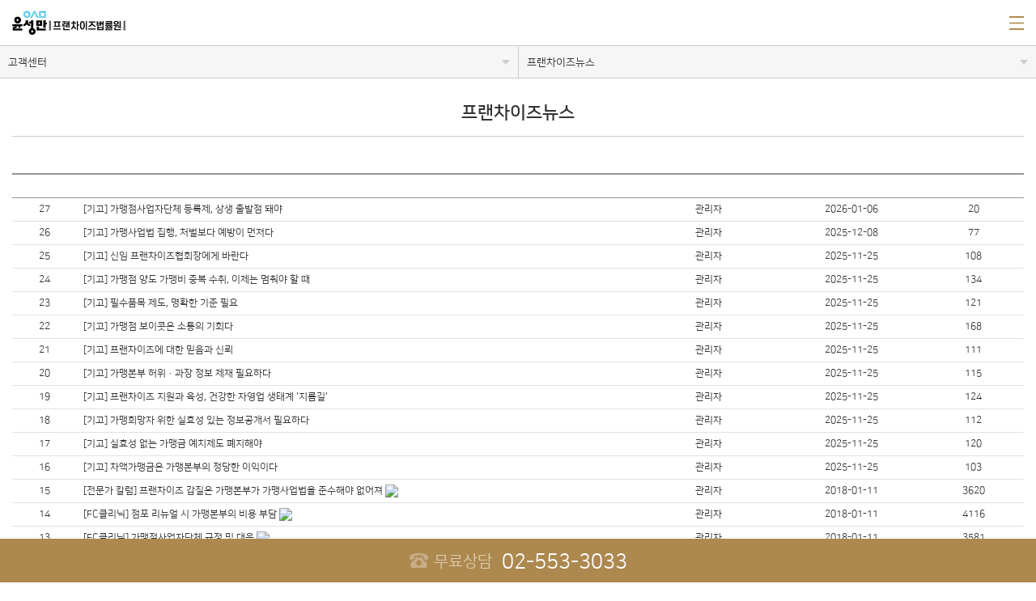

--- FILE ---
content_type: text/html
request_url: http://fc123.co.kr/m/04/customer04.php?ptype=list&code=news
body_size: 25005
content:

<!DOCTYPE html> 
<html>
<head>
<meta charset="utf-8">
<title>윤성만프렌차이즈법률원</title>
<meta name="viewport" content="width=device-width, initial-scale=1">
<link rel="stylesheet" href="/m/css/default.css" />
<link rel="stylesheet" href="/m/css/sub.css" />
<script src="http://code.jquery.com/jquery-1.9.1.min.js"></script>
<script src="/m/js/jquery.collapse.js"></script>
<script src="/m/js/basic.js"></script>
<script src="/m/js/jquery.bxslider.js"></script>
</head>
<body>
	<div id="allmenu">
	<div id="allmenu_right">
		<div class="menu_home">
			<a href="/"><img src="/m/images/gnb_home.png" alt="홈으로이동" width="20px" /></a>
		</div>
		<p class="menu_close"><img src="/m/images/gnb_close.png" alt="메뉴닫기" width="20px" /></p>
		<div id="accordion-example" data-collapse="accordion">
			<h3 id="menu01" class="topmenu">정보공개서</h3>
				<ul>
					<li><a href="/m/01/information01.php">정보공개서란</a></li>
					<li><a href="/m/01/information02.php">정보공개서의 등록 절차</a></li>
					<li><a href="/m/01/information03.php">정보공개서의 제공</a></li>
					<li><a href="/m/01/information04.php">법률지원</a></li>
				</ul>
			<h3 id="menu02" class="topmenu">가맹계약서</h3>
				<ul>
					<li><a href="/m/02/franchiseecontract01.php">가맹계약의 체결</a></li>
					<li><a href="/m/02/franchiseecontract02.php">가맹계약서의 내용</a></li>
					<li><a href="/m/02/franchiseecontract03.php">가맹계약서와 약관</a></li>
					<li><a href="/m/02/franchiseecontract04.php">법률지원</a></li>
				</ul>
			<h3 id="menu03" class="topmenu">가맹분쟁</h3>
				<ul>
					<li><a href="/m/03/franchiseedispute01.php">분쟁조정의 신청</a></li>
					<li><a href="/m/03/franchiseedispute02.php">분쟁조정의 절차</a></li>
					<li><a href="/m/03/franchiseedispute03.php">법률지원</a></li>
				</ul>
			<h3 id="menu04" class="topmenu">고객센터</h3>
				<ul>
					<li><a href="/m/04/customer01.php">공지사항</a></li>
					<li><a href="/m/04/customer02.php">상담실</a></li>
					<li><a href="/m/04/customer03.php">진행현황</a></li>
					<li><a href="/m/04/customer04.php">프랜차이즈 뉴스</a></li>
					<li><a href="/m/04/customer05.php">자료실</a></li>
				</ul>
			<h3 id="menu05" class="topmenu">법률원소개</h3>
				<ul>
					<li><a href="/m/05/company01.php">인사말</a></li>
					<li><a href="/m/05/company02.php">가맹거래사 소개</a></li>
					<li><a href="/m/05/company03.php">주요업무</a></li>
					<li><a href="/m/05/company04.php">찾아오시는길</a></li>
				</ul>
		</div>
	</div>
</div>
<div id="allmenu_bg">
	<div class="allmenu_right_bg">
	</div>
</div><div id="wraper">
	<div id="header">
		<h1><a href="/"><img src="/m/images/logo.jpg" alt="윤성만프랜차이즈법률원" width="140"/></a></h1>
		<p id="menu"><img src="/m/images/navi_menu.png" alt="메뉴온오프" class="menu_open" width="18"/><img src="/m/images/navi_menu.png"  alt="메뉴온오프" width="18" class="menu_close" style="display:none;"/></p>
</div>	<div id="container">
		<div id="submenu">
			<h3 class="left_title">고객센터</h3>
			<h3 class="right_title">프랜차이즈뉴스</h3>
			<ul id="left_select">
				<li><a href="/m/01/information01.php">정보공개서</a></li>
				<li><a href="/m/02/franchiseecontract01.php">가맹계약서</a></li>
				<li><a href="/m/03/franchiseedispute01">가맹분쟁</a></li>
				<li><a href="/m/04/customer01.php">고객센터</a></li>
				<li><a href="/m/05/company01.php">법률원소개</a></li>
			</ul>
			<ul id="sub_select" class="right_select">
										<li><a href="/m/04/customer01.php">공지사항</a></li>
					<li><a href="/m/04/customer02.php">상담실</a></li>
					<li><a href="/m/04/customer03.php">진행현황</a></li>
					<li><a href="/m/04/customer04.php">프랜차이즈 뉴스</a></li>
					<li><a href="/m/04/customer05.php">자료실</a></li>
									</ul>
			<script language="javascript" type="text/javascript">
				$(function() {
					$(".left_title").click(function() {
						$("#left_select").toggle();
						$(".right_select").hide();
					});
					$(".right_title").click(function() {
						$(".right_select").toggle();
						$("#left_select").hide();
					});
					$("#submenu").hover(function(){
						
					},function(){
						$("#left_select").hide();
						$(".right_select").hide();
					}); 
				});
			</script>
			<script type="text/javascript">
				//<![CDATA[
				left_action("4");
				//left_action("1");
				//]]>
			</script>
		</div>
		<h2 class="sub_title">프랜차이즈뉴스</h2>
		<div class="clear"></div>
		<div id="sub_content"><script Language="JavaScript" src="/admin/js/lib.js"></script><link href="/admin/bbs/skin/bbsBasic/style.css" rel="stylesheet" type="text/css"><table width="100%" border="0" cellspacing="0" cellpadding="0">
	<tr>
    <td></td>
  </tr>
</table>
<table width="100%" border="0" cellspacing="0" cellpadding="0" style="layout:fixed;">
<tr>
  <td height="2" colspan="13" bgcolor="959595"></td>
</tr>
 <tr>
 			<td align="center" width="1"></td>
 			<td width="1"></td>
      <td align="center" width="6%" height="28"><image src="/admin/bbs/skin/bbsBasic/image/list_txt_no.gif" width="17" height="11" /></td>
      <td width="1"><image src="/admin/bbs/skin/bbsBasic/image/list_vline.gif" width="1" height="17" /></td>
      <td align="center"><image src="/admin/bbs/skin/bbsBasic/image/list_txt_title.gif" width="19" height="11" /></td>
      <td width="1"><image src="/admin/bbs/skin/bbsBasic/image/list_vline.gif" width="1" height="17" /></td>
      <td align="center" width="14%"><image src="/admin/bbs/skin/bbsBasic/image/list_txt_writer.gif" width="28" height="11" /></td>
      <td width="1"><image src="/admin/bbs/skin/bbsBasic/image/list_vline.gif" width="1" height="17" /></td>
      <td align="center" width="14%"><image src="/admin/bbs/skin/bbsBasic/image/list_txt_date.gif" width="27" height="11" /></td>
      <td width="1"><image src="/admin/bbs/skin/bbsBasic/image/list_vline.gif" width="1" height="17" /></td>
      <td align="center" width="10%"><image src="/admin/bbs/skin/bbsBasic/image/list_txt_read.gif" width="28" height="11" /></td>
      <!--      <td width="1"><image src="/admin/bbs/skin/bbsBasic/image/list_vline.gif" width="1" height="17" /></td>
      <td align="center" width="10%"><image src="/admin/bbs/skin/bbsBasic/image/list_txt_recom.gif" width="18" height="11" /></td>
      -->  </tr>
<tr>
  <td height="1" colspan="13" bgcolor="959595"></td>
</tr>
<tr>
	<td align="center"></td>
	<td></td>
	<td align="center" width="6%" height="28">27</td>
	<td width="1"></td>
	<td align="left" style="padding-left:10px;word-break:break-all;"> <a href='/m/04/customer04.php?ptype=view&idx=13515&page=1&code=news'>[기고] 가맹점사업자단체 등록제, 상생 출발점 돼야</a>    </td>
	<td width="1"></td>
	<td align="center" width="14%">관리자</td>
	<td width="1"></td>
	<td align="center" width="14%" class="num">2026-01-06</td>
	<td width="1"></td>
	<td align="center" width="10%" class="num">20</td>
	<!--	<td width="1"></td>
	<td align="center" width="10%" class="num">0</td>
	--></tr>
<tr>
	<td height="1" colspan="13" bgcolor="e1e1e1"></td>
</tr>
<tr>
	<td align="center"></td>
	<td></td>
	<td align="center" width="6%" height="28">26</td>
	<td width="1"></td>
	<td align="left" style="padding-left:10px;word-break:break-all;"> <a href='/m/04/customer04.php?ptype=view&idx=13514&page=1&code=news'>[기고] 가맹사업법 집행, 처벌보다 예방이 먼저다</a>    </td>
	<td width="1"></td>
	<td align="center" width="14%">관리자</td>
	<td width="1"></td>
	<td align="center" width="14%" class="num">2025-12-08</td>
	<td width="1"></td>
	<td align="center" width="10%" class="num">77</td>
	<!--	<td width="1"></td>
	<td align="center" width="10%" class="num">0</td>
	--></tr>
<tr>
	<td height="1" colspan="13" bgcolor="e1e1e1"></td>
</tr>
<tr>
	<td align="center"></td>
	<td></td>
	<td align="center" width="6%" height="28">25</td>
	<td width="1"></td>
	<td align="left" style="padding-left:10px;word-break:break-all;"> <a href='/m/04/customer04.php?ptype=view&idx=13512&page=1&code=news'>[기고] 신임 프랜차이즈협회장에게 바란다</a>    </td>
	<td width="1"></td>
	<td align="center" width="14%">관리자</td>
	<td width="1"></td>
	<td align="center" width="14%" class="num">2025-11-25</td>
	<td width="1"></td>
	<td align="center" width="10%" class="num">108</td>
	<!--	<td width="1"></td>
	<td align="center" width="10%" class="num">0</td>
	--></tr>
<tr>
	<td height="1" colspan="13" bgcolor="e1e1e1"></td>
</tr>
<tr>
	<td align="center"></td>
	<td></td>
	<td align="center" width="6%" height="28">24</td>
	<td width="1"></td>
	<td align="left" style="padding-left:10px;word-break:break-all;"> <a href='/m/04/customer04.php?ptype=view&idx=13511&page=1&code=news'>[기고] 가맹점 양도 가맹비 중복 수취, 이제는 멈춰야 할 때</a>    </td>
	<td width="1"></td>
	<td align="center" width="14%">관리자</td>
	<td width="1"></td>
	<td align="center" width="14%" class="num">2025-11-25</td>
	<td width="1"></td>
	<td align="center" width="10%" class="num">134</td>
	<!--	<td width="1"></td>
	<td align="center" width="10%" class="num">0</td>
	--></tr>
<tr>
	<td height="1" colspan="13" bgcolor="e1e1e1"></td>
</tr>
<tr>
	<td align="center"></td>
	<td></td>
	<td align="center" width="6%" height="28">23</td>
	<td width="1"></td>
	<td align="left" style="padding-left:10px;word-break:break-all;"> <a href='/m/04/customer04.php?ptype=view&idx=13510&page=1&code=news'>[기고] 필수품목 제도, 명확한 기준 필요</a>    </td>
	<td width="1"></td>
	<td align="center" width="14%">관리자</td>
	<td width="1"></td>
	<td align="center" width="14%" class="num">2025-11-25</td>
	<td width="1"></td>
	<td align="center" width="10%" class="num">121</td>
	<!--	<td width="1"></td>
	<td align="center" width="10%" class="num">0</td>
	--></tr>
<tr>
	<td height="1" colspan="13" bgcolor="e1e1e1"></td>
</tr>
<tr>
	<td align="center"></td>
	<td></td>
	<td align="center" width="6%" height="28">22</td>
	<td width="1"></td>
	<td align="left" style="padding-left:10px;word-break:break-all;"> <a href='/m/04/customer04.php?ptype=view&idx=13509&page=1&code=news'>[기고] 가맹점 보이콧은 소통의 기회다</a>    </td>
	<td width="1"></td>
	<td align="center" width="14%">관리자</td>
	<td width="1"></td>
	<td align="center" width="14%" class="num">2025-11-25</td>
	<td width="1"></td>
	<td align="center" width="10%" class="num">168</td>
	<!--	<td width="1"></td>
	<td align="center" width="10%" class="num">0</td>
	--></tr>
<tr>
	<td height="1" colspan="13" bgcolor="e1e1e1"></td>
</tr>
<tr>
	<td align="center"></td>
	<td></td>
	<td align="center" width="6%" height="28">21</td>
	<td width="1"></td>
	<td align="left" style="padding-left:10px;word-break:break-all;"> <a href='/m/04/customer04.php?ptype=view&idx=13508&page=1&code=news'>[기고] 프랜차이즈에 대한 믿음과 신뢰</a>    </td>
	<td width="1"></td>
	<td align="center" width="14%">관리자</td>
	<td width="1"></td>
	<td align="center" width="14%" class="num">2025-11-25</td>
	<td width="1"></td>
	<td align="center" width="10%" class="num">111</td>
	<!--	<td width="1"></td>
	<td align="center" width="10%" class="num">0</td>
	--></tr>
<tr>
	<td height="1" colspan="13" bgcolor="e1e1e1"></td>
</tr>
<tr>
	<td align="center"></td>
	<td></td>
	<td align="center" width="6%" height="28">20</td>
	<td width="1"></td>
	<td align="left" style="padding-left:10px;word-break:break-all;"> <a href='/m/04/customer04.php?ptype=view&idx=13507&page=1&code=news'>[기고] 가맹본부 허위·과장 정보 제재 필요하다</a>    </td>
	<td width="1"></td>
	<td align="center" width="14%">관리자</td>
	<td width="1"></td>
	<td align="center" width="14%" class="num">2025-11-25</td>
	<td width="1"></td>
	<td align="center" width="10%" class="num">115</td>
	<!--	<td width="1"></td>
	<td align="center" width="10%" class="num">0</td>
	--></tr>
<tr>
	<td height="1" colspan="13" bgcolor="e1e1e1"></td>
</tr>
<tr>
	<td align="center"></td>
	<td></td>
	<td align="center" width="6%" height="28">19</td>
	<td width="1"></td>
	<td align="left" style="padding-left:10px;word-break:break-all;"> <a href='/m/04/customer04.php?ptype=view&idx=13506&page=1&code=news'>[기고] 프랜차이즈 지원과 육성, 건강한 자영업 생태계 '지름길'</a>    </td>
	<td width="1"></td>
	<td align="center" width="14%">관리자</td>
	<td width="1"></td>
	<td align="center" width="14%" class="num">2025-11-25</td>
	<td width="1"></td>
	<td align="center" width="10%" class="num">124</td>
	<!--	<td width="1"></td>
	<td align="center" width="10%" class="num">0</td>
	--></tr>
<tr>
	<td height="1" colspan="13" bgcolor="e1e1e1"></td>
</tr>
<tr>
	<td align="center"></td>
	<td></td>
	<td align="center" width="6%" height="28">18</td>
	<td width="1"></td>
	<td align="left" style="padding-left:10px;word-break:break-all;"> <a href='/m/04/customer04.php?ptype=view&idx=13505&page=1&code=news'>[기고] 가맹희망자 위한 실효성 있는 정보공개서 필요하다</a>    </td>
	<td width="1"></td>
	<td align="center" width="14%">관리자</td>
	<td width="1"></td>
	<td align="center" width="14%" class="num">2025-11-25</td>
	<td width="1"></td>
	<td align="center" width="10%" class="num">112</td>
	<!--	<td width="1"></td>
	<td align="center" width="10%" class="num">0</td>
	--></tr>
<tr>
	<td height="1" colspan="13" bgcolor="e1e1e1"></td>
</tr>
<tr>
	<td align="center"></td>
	<td></td>
	<td align="center" width="6%" height="28">17</td>
	<td width="1"></td>
	<td align="left" style="padding-left:10px;word-break:break-all;"> <a href='/m/04/customer04.php?ptype=view&idx=13504&page=1&code=news'>[기고] 실효성 없는 가맹금 예치제도 폐지해야</a>    </td>
	<td width="1"></td>
	<td align="center" width="14%">관리자</td>
	<td width="1"></td>
	<td align="center" width="14%" class="num">2025-11-25</td>
	<td width="1"></td>
	<td align="center" width="10%" class="num">120</td>
	<!--	<td width="1"></td>
	<td align="center" width="10%" class="num">0</td>
	--></tr>
<tr>
	<td height="1" colspan="13" bgcolor="e1e1e1"></td>
</tr>
<tr>
	<td align="center"></td>
	<td></td>
	<td align="center" width="6%" height="28">16</td>
	<td width="1"></td>
	<td align="left" style="padding-left:10px;word-break:break-all;"> <a href='/m/04/customer04.php?ptype=view&idx=13503&page=1&code=news'>[기고] 차액가맹금은 가맹본부의 정당한 이익이다</a>    </td>
	<td width="1"></td>
	<td align="center" width="14%">관리자</td>
	<td width="1"></td>
	<td align="center" width="14%" class="num">2025-11-25</td>
	<td width="1"></td>
	<td align="center" width="10%" class="num">103</td>
	<!--	<td width="1"></td>
	<td align="center" width="10%" class="num">0</td>
	--></tr>
<tr>
	<td height="1" colspan="13" bgcolor="e1e1e1"></td>
</tr>
<tr>
	<td align="center"></td>
	<td></td>
	<td align="center" width="6%" height="28">15</td>
	<td width="1"></td>
	<td align="left" style="padding-left:10px;word-break:break-all;"> <a href='/m/04/customer04.php?ptype=view&idx=12739&page=1&code=news'>[전문가 칼럼] 프랜차이즈 갑질은 가맹본부가 가맹사업법을 준수해야 없어져</a>   <img src='/admin/bbs/skin/bbsBasic/image/hot.gif' border='0' align='absmiddle'> </td>
	<td width="1"></td>
	<td align="center" width="14%">관리자</td>
	<td width="1"></td>
	<td align="center" width="14%" class="num">2018-01-11</td>
	<td width="1"></td>
	<td align="center" width="10%" class="num">3620</td>
	<!--	<td width="1"></td>
	<td align="center" width="10%" class="num">0</td>
	--></tr>
<tr>
	<td height="1" colspan="13" bgcolor="e1e1e1"></td>
</tr>
<tr>
	<td align="center"></td>
	<td></td>
	<td align="center" width="6%" height="28">14</td>
	<td width="1"></td>
	<td align="left" style="padding-left:10px;word-break:break-all;"> <a href='/m/04/customer04.php?ptype=view&idx=12738&page=1&code=news'>[FC클리닉] 점포 리뉴얼 시 가맹본부의 비용 부담</a>   <img src='/admin/bbs/skin/bbsBasic/image/hot.gif' border='0' align='absmiddle'> </td>
	<td width="1"></td>
	<td align="center" width="14%">관리자</td>
	<td width="1"></td>
	<td align="center" width="14%" class="num">2018-01-11</td>
	<td width="1"></td>
	<td align="center" width="10%" class="num">4116</td>
	<!--	<td width="1"></td>
	<td align="center" width="10%" class="num">0</td>
	--></tr>
<tr>
	<td height="1" colspan="13" bgcolor="e1e1e1"></td>
</tr>
<tr>
	<td align="center"></td>
	<td></td>
	<td align="center" width="6%" height="28">13</td>
	<td width="1"></td>
	<td align="left" style="padding-left:10px;word-break:break-all;"> <a href='/m/04/customer04.php?ptype=view&idx=12737&page=1&code=news'>[FC클리닉] 가맹점사업자단체 규정 및 대응</a>   <img src='/admin/bbs/skin/bbsBasic/image/hot.gif' border='0' align='absmiddle'> </td>
	<td width="1"></td>
	<td align="center" width="14%">관리자</td>
	<td width="1"></td>
	<td align="center" width="14%" class="num">2018-01-11</td>
	<td width="1"></td>
	<td align="center" width="10%" class="num">3581</td>
	<!--	<td width="1"></td>
	<td align="center" width="10%" class="num">0</td>
	--></tr>
<tr>
	<td height="1" colspan="13" bgcolor="e1e1e1"></td>
</tr>
<tr>
	<td align="center"></td>
	<td></td>
	<td align="center" width="6%" height="28">12</td>
	<td width="1"></td>
	<td align="left" style="padding-left:10px;word-break:break-all;"> <a href='/m/04/customer04.php?ptype=view&idx=12736&page=1&code=news'>[FC클리닉] 징벌적 손해배상제도 대응방안</a>   <img src='/admin/bbs/skin/bbsBasic/image/hot.gif' border='0' align='absmiddle'> </td>
	<td width="1"></td>
	<td align="center" width="14%">관리자</td>
	<td width="1"></td>
	<td align="center" width="14%" class="num">2018-01-11</td>
	<td width="1"></td>
	<td align="center" width="10%" class="num">3281</td>
	<!--	<td width="1"></td>
	<td align="center" width="10%" class="num">0</td>
	--></tr>
<tr>
	<td height="1" colspan="13" bgcolor="e1e1e1"></td>
</tr>
<tr>
	<td align="center"></td>
	<td></td>
	<td align="center" width="6%" height="28">11</td>
	<td width="1"></td>
	<td align="left" style="padding-left:10px;word-break:break-all;"> <a href='/m/04/customer04.php?ptype=view&idx=12735&page=1&code=news'>[FC클리닉] 가맹계약서로 알아보는 착한 프랜차이즈</a>   <img src='/admin/bbs/skin/bbsBasic/image/hot.gif' border='0' align='absmiddle'> </td>
	<td width="1"></td>
	<td align="center" width="14%">관리자</td>
	<td width="1"></td>
	<td align="center" width="14%" class="num">2018-01-11</td>
	<td width="1"></td>
	<td align="center" width="10%" class="num">3724</td>
	<!--	<td width="1"></td>
	<td align="center" width="10%" class="num">0</td>
	--></tr>
<tr>
	<td height="1" colspan="13" bgcolor="e1e1e1"></td>
</tr>
<tr>
	<td align="center"></td>
	<td></td>
	<td align="center" width="6%" height="28">10</td>
	<td width="1"></td>
	<td align="left" style="padding-left:10px;word-break:break-all;"> <a href='/m/04/customer04.php?ptype=view&idx=12713&page=1&code=news'>[FC클리닉] 프랜차이즈 전자계약 도입 필수</a>   <img src='/admin/bbs/skin/bbsBasic/image/hot.gif' border='0' align='absmiddle'> </td>
	<td width="1"></td>
	<td align="center" width="14%">관리자</td>
	<td width="1"></td>
	<td align="center" width="14%" class="num">2017-12-27</td>
	<td width="1"></td>
	<td align="center" width="10%" class="num">4515</td>
	<!--	<td width="1"></td>
	<td align="center" width="10%" class="num">0</td>
	--></tr>
<tr>
	<td height="1" colspan="13" bgcolor="e1e1e1"></td>
</tr>
<tr>
	<td align="center"></td>
	<td></td>
	<td align="center" width="6%" height="28">9</td>
	<td width="1"></td>
	<td align="left" style="padding-left:10px;word-break:break-all;"> <a href='/m/04/customer04.php?ptype=view&idx=12712&page=1&code=news'>[FC클리닉] 가맹점의 영업지역 변경과 영업지역 외 배달금지 가능하나?</a>   <img src='/admin/bbs/skin/bbsBasic/image/hot.gif' border='0' align='absmiddle'> </td>
	<td width="1"></td>
	<td align="center" width="14%">관리자</td>
	<td width="1"></td>
	<td align="center" width="14%" class="num">2017-12-27</td>
	<td width="1"></td>
	<td align="center" width="10%" class="num">4128</td>
	<!--	<td width="1"></td>
	<td align="center" width="10%" class="num">0</td>
	--></tr>
<tr>
	<td height="1" colspan="13" bgcolor="e1e1e1"></td>
</tr>
<tr>
	<td align="center"></td>
	<td></td>
	<td align="center" width="6%" height="28">8</td>
	<td width="1"></td>
	<td align="left" style="padding-left:10px;word-break:break-all;"> <a href='/m/04/customer04.php?ptype=view&idx=12711&page=1&code=news'>[FC클리닉] 잘못 알고 있는 정보공개서 숙고기간</a>   <img src='/admin/bbs/skin/bbsBasic/image/hot.gif' border='0' align='absmiddle'> </td>
	<td width="1"></td>
	<td align="center" width="14%">관리자</td>
	<td width="1"></td>
	<td align="center" width="14%" class="num">2017-12-27</td>
	<td width="1"></td>
	<td align="center" width="10%" class="num">3783</td>
	<!--	<td width="1"></td>
	<td align="center" width="10%" class="num">0</td>
	--></tr>
<tr>
	<td height="1" colspan="13" bgcolor="e1e1e1"></td>
</tr>

  <tr>
    <td height="5" colspan="13"></td>
  </tr>
</table>
<table width="100%" border="0" cellspacing="0" cellpadding="0">
  <tr>
    <td width="30%" height="35">   &nbsp;</td>
    <td width="40%" align="center">
    	
    	    <table width='100%' border='0' cellspacing='0' cellpadding='0'><tr><td align='center'>      <table border='0' cellspacing='0' cellpadding='0'>        <tr>          <td width='16'><a href='?ptype=list&page=1&code=news'><img src='/admin/bbs/skin/bbsBasic/image/btn_prev2.gif' align='absmiddle' border=0'></a></td>          <td width='16'><a href='?ptype=list&page=1&code=news'><img src='/admin/bbs/skin/bbsBasic/image/btn_prev.gif' align='absmiddle' border=0'></a></td>          <td align='center'>&nbsp; <b>1</b> / <a href='?ptype=list&page=2&code=news'> 2 </a> /           &nbsp; </td>          <td width='16' align='right'><a href='?ptype=list&page=2&code=news'><img src='/admin/bbs/skin/bbsBasic/image/btn_next.gif' align='absmiddle' border='0'></a></td>          <td width='16' align='right'><a href='?ptype=list&page=2&code=news'><img src='/admin/bbs/skin/bbsBasic/image/btn_next2.gif' align='absmiddle' border='0'></a></td>        </tr>      </table>    </td></tr></table>    	
    </td>
    <td width="30%" align="right"><a href='/m/04/customer04.php?ptype=list&code=news'><img src='/admin/bbs/skin/bbsBasic/image/btn_list.gif' border='0'></a>&nbsp;</td>
  </tr>
</table>
<table width="100%" border="0" cellspacing="0" cellpadding="0">
  <tr>
    <td height="30" align="center">
    	<table border="0" cellpadding="2" cellspacing="0">
      <form name="sfrm" action="/m/04/customer04.php">
      <input type="hidden" name="code" value="news">
      <input type="hidden" name="category" value="">
        <tr>
          <td align="center">
          <select name="searchopt">
		      <option value="subject">제목</option>
		      <option value="content">내용</option>
		      <option value="subcon">제목 + 내용</option>
		      <option value="name">작성자</option>
		      <option value="memid">아이디</option>
		      </select>	
		      <script language="javascript">
          <!--
            searchopt = document.sfrm.searchopt;
            for(ii=0; ii<searchopt.length; ii++){
               if(searchopt.options[ii].value == "")
                  searchopt.options[ii].selected = true;
            }
          -->
          </script>
          </td>
          <td align="center"><input name="searchkey" value="" type="text" size="20" class="input"></td>
          <td align="center"><input type="image" src="/admin/bbs/skin/bbsBasic/image/btn_search.gif" border="0" align="absmiddle" /></td>
        </tr>
      </form>
    </table></td>
  </tr>
</table>
		
		</div>
	</div>
	<div id="footer">
	<address>
		서울특별시 송파구 송파대로 201,<br/>B동 15층 1514-1호(문정동, 송파테라타워2)<br/>
		T. 02-553-3033 / F. 02-6008-3144<br/>
		COPYRIGHT(C) 2010 ALL RIGHTS RESERVED.
	</address>
	<p class="pc_bt"><a href="/?device=pc">PC버전</a></p>
</div>	<div id="sub_customer">
	<a href="tel:02-553-3033"><span class="icon">무료상담</span>02-553-3033</a>
</div></div>
</body>
</html>


--- FILE ---
content_type: text/css
request_url: http://fc123.co.kr/m/css/default.css
body_size: 3712
content:
@charset "utf-8";

@import url(http://fonts.googleapis.com/earlyaccess/nanumgothic.css); 
@import url(http://cdn.rawgit.com/hiun/NanumSquare/master/nanumsquare.css);

/* reset */
html,body{font-size:12px;}
html {overflow-y:scroll}
body,h1,h2,h3,h4,div,ul,ol,li,dl,dt,dd,a,p,img,fieldset,select,option,input,form,legend,span,hr,address,button{margin:0px; padding:0px;}
input,button,textarea,div,span,th,td,li,dl,dt,dd,p{font-size:12px; font-family: 'Nanum Square', serif; color:#333;}
body{position:relative; color:#000;word-wrap:break-word;word-break:break-all;-webkit-text-size-adjust:none; font-family: 'Nanum Square', serif;}
hr,.skip,caption,legend{position:absolute; left:-999px; width:1px; height:1px; font-size:0; line-height:0; overflow:hidden; visibility:hidden;}
ul,ol{list-style-type:none;}
i,em,address{font-weight:normal; font-style:normal;}
label,button{cursor:pointer;}
img,fieldset,iframe{border:0px none;}
input,select,img{vertical-align:middle;}
input,textarea,select {outline-style:none;}
input:focus,textarea:focus,select:focus {outline-style:none;}
img{border:0 none;}
img.w100{width:100%; height: auto; }
img.w50{width:50%;}
.clear{clear:both;}
a:link,a:visited{text-decoration:none; color:#333; background-color:transparent;  -webkit-tap-highlight-color: rgba(0,0,0,0);  -webkit-tap-highlight-color: transparent;}
a:hover,a:active{text-decoration:none; color:#333; background-color:transparent;  -webkit-tap-highlight-color: rgba(0,0,0,0);  -webkit-tap-highlight-color: transparent;}
a:focus{text-decoration:none; color:#333; background-color:transparent;  -webkit-tap-highlight-color: rgba(0,0,0,0);  -webkit-tap-highlight-color: transparent;}

#wraper{position:relative; width:100%; }
#header{height:56px; background-color:#fff; position:relative;}
#header h1{padding:13px 0 0 15px; text-align:left;}
#header .rnb_tel{position:absolute; top:0; right:0; padding:20px;}

#header #menu{position:absolute; top:20px; right:15px; }

/*footer*/
#footer{clear:both; padding:15px 0; position:relative; background-color:#dcdcdc;}
address{width:100%; font-size:12px; line-height:170%; color:#828282; text-align:center;}
address strong{font-size:16px; }
.pc_bt{text-align:center; margin-top:20px; margin-bottom:10px;}
.pc_bt a{border-radius:30px; border:1px solid #828282; color:#828282; background-color:#dcdcdc;  padding:7px 10px; margin-top:100px; font-size:16px;}
.pc_bt a:hover{border-radius:30px; background-color:#828282; color:#fff;}


/* 전체메뉴 */
#allmenu{position:absolute;width:100%; top:0; right:-100%; z-index:99999; display:none; }
#allmenu #allmenu_right{position:absolute; top:0px; right:0px; width:60%; float:left; z-index:999999;}
#allmenu #allmenu_right .menu_home{padding:20px 0 20px 20px; border-bottom:1px solid #dcdcdc; background-color:#fff;}
#allmenu #allmenu_right .menu_close{width:30px; height:30px; position:absolute; top:15px; left:-45px;}
#allmenu #accordion-example{}
#allmenu #accordion-example h3 a{height:35px; padding:18px 0 0 20px; display:block; border-bottom:1px solid #dcdcdc; font-size:16px; color:#777777;}
#allmenu #accordion-example h3.open a{}
#allmenu #accordion-example h3 img{margin-right:20px;}
#allmenu #accordion-example ul{padding:5px 0; background-color:#ad894f; border-bottom:1px solid #dcdcdc;}
#allmenu #accordion-example ul li a{font-size:14px; height:26px; color:#fff; padding:10px 0 0 35px; display:block;}
#allmenu_bg{position:fixed; top:0px; right:0; width:100%; height:100%; z-index:999; background:rgba(0,0,0,0.6);display:none;}
#allmenu_bg .allmenu_right_bg{position:fixed; top:0px; right:-100%; width:100%; height:100%;  z-index:999; background-color:#eeeeee;}







--- FILE ---
content_type: text/css
request_url: http://fc123.co.kr/m/css/sub.css
body_size: 4988
content:
@charset "utf-8";

#footer{padding:15px 0 65px;}
#container{background-color:#fff;}
#container .sub_title{font-size:22px; margin:30px 15px; padding-bottom:15px; text-align:center; border-bottom:1px solid #cdcdcd;}

#submenu{position:relative; min-height:40px; border-top:1px solid #cdcdcd;}
#submenu .left_title{float:left; width:50%; box-sizing:border-box; border-bottom:1px solid #cdcdcd; height:40px; font-size:13px; line-height:40px; font-family: 'Nanum Square', serif; font-weight:normal; padding-left:10px; background:url("../images/submenu_arrow_down.png") right 10px center no-repeat; background-size:10px 6px;  background-color:#f6f6f6; cursor:pointer;}
#submenu .right_title{float:left; width:50%; box-sizing:border-box; border-left:1px solid #cdcdcd; border-bottom:1px solid #cdcdcd; height:40px; font-size:13px; line-height:40px; font-family: 'Nanum Square', serif; font-weight:normal; padding-left:10px;background:url("../images/submenu_arrow_down.png") right 10px center no-repeat; background-size:10px 6px;  background-color:#f6f6f6; cursor:pointer;}

#submenu #left_select{position:absolute; top:40px; width:50%; left:0; display:none; z-index:999999;}
#submenu #left_select li{width:100%; border-right:1px solid #cdcdcd;}
#submenu #left_select li a{display:block; height:40px; font-size:13px; line-height:40px; font-family: 'Nanum Square', serif; border-bottom:1px solid #cdcdcd; padding-left:10px; background-color:#fff;}

#submenu .right_select{position:absolute; top:40px; width:50%; right:0; display:none; z-index:999999;}
#submenu .right_select li{width:100%; border-left:1px solid #cdcdcd;}
#submenu .right_select li a{display:block; height:40px; font-size:13px; line-height:40px; font-family: 'Nanum Square', serif; border-bottom:1px solid #cdcdcd; padding-left:10px; background-color:#fff;}

#top_center{background-color:#fff; position:relative; padding:15px 0; border-bottom:1px solid #0085cb; height:30px;}
#top_center h2{text-align:center; font-size:18px; line-height:30px; color:#0085cb; font-weight:normal; font-family: 'Nanum Square', serif;}
#top_center .back{position:absolute; top:18px; left:20px;}


#top_left{background-color:#fff; position:relative; padding:15px 0; border-bottom:1px solid #0085cb; height:30px;}
#top_left h2{font-size:18px; line-height:30px; color:#333; font-weight:normal; font-family: 'Nanum Square', serif; padding-left:50px;}
#top_left .date{position:absolute; top:23px; right:20px; font-size:14px; line-height:16px; color:#7f7f7f; font-family: 'Nanum Square', serif;}
#top_left .back{position:absolute; top:18px; left:20px;}

#sub_content{margin:15px; padding:0; min-height:350px; clear:both;}

.sub_map{padding-top:20px;}
.sub_map li{font-size:14px; line-height:25px;}
.sub_map li strong{font-size:16px; color:#c8711b; }

#sub_tab{width:100%; position:relative; float:left;}
#sub_tab .menu_tab {width:100%; height:40px; border-top:1px solid #dfdfdf;border-bottom:1px solid #dfdfdf;}
#sub_tab .menu_tab li{float:left; width:33.3%; }
#sub_tab .menu_tab li a{display:block; text-align:center; font-size:11px; line-height:40px; color:#888;}
#sub_tab .menu_tab li a.active{font-weight:bold; color:#3361ba; border-bottom:1px solid #3361ba;}
.sub_tab_page{padding:30px 0;}


/*서브페이지 버튼*/
#sub_quick01{padding:10px 0 0 50px; height:80px;}
#sub_quick01 li{float:left; width:49%; box-sizing:border-box; text-align:center;}
#sub_quick01 .contract_btn a{display:block;border-radius:5px; background-color:#6a450a; height:80px; margin-right:10px;}
#sub_quick01 .contract_btn .sub_quick_text01{color:#fff; font-size:15px; line-height:24px; padding-top:17px;}

#sub_quick01{padding:10px 0; height:80px;}
#sub_quick01 li{float:left; width:49%; box-sizing:border-box;}
#sub_quick01 .counsel_btn a{display:block;border-radius:5px; background-color:#a0a0a0; height:80px;  text-align:center; margin:10px 10px;}
#sub_quick01 .counsel_btn .sub_quick_text02{color:#fff; font-size:15px; line-height:24px; padding-top:17px;}
#sub_quick01 .counsel_btn .sub_quick_text02 strong{color:#fff; font-size:18px; line-height:22px;}



/* 찾아오시는길*/
.daum_adr{margin-top:20px; border-top:1px solid #6a450a; padding-top:15px;}
.daum_adr li{position:relative; font-size:15px; line-height:26px; color:#474646; font-family: 'Nanum Square', serif; padding-left:40px;}
.daum_adr li strong{position:absolute; top:0; left:0;  font-size:15px; line-height:26px; color:#6a450a; font-family: 'Nanum Square', serif;}

/* 하단 무료상담 */
#sub_customer{position:fixed; width:100%; bottom:0; left:0;}
#sub_customer a{display:block; text-align:center; color:#fff; font-size:25px; line-height:50px; background-color:#ad894f; padding-top:3px;}
#sub_customer a .icon{display:inline-block; margin-right:12px; vertical-align:2px; font-size:20px; line-height:50px; color:#ddcbae; background:url("../images/sub_foot_tel.jpg") 0 15px  no-repeat;  background-size:23px; padding-left:30px;}




--- FILE ---
content_type: application/javascript
request_url: http://fc123.co.kr/m/js/basic.js
body_size: 3352
content:
//메인메뉴

var oneNum = -1;
var twoNum = -1;
jQuery(document).ready(function(){
	//gnb
	if(oneNum != -1) activeSub();
	jQuery(".gnb").children("li").each(function(q){
		jQuery(this).mouseenter(function(){
			if(oneNum != -1) {
				jQuery(".gnb").children("li").eq(oneNum).removeClass("on");
			}
			jQuery(".in_header").stop().animate({height:295}, 300, "easeOutCubic");
			jQuery(this).addClass("on");
//			jQuery(".in_header").css("background-color", "#fff");
			jQuery(".twoDbg").show();
		}).focusin(function(){
			jQuery(this).mouseenter();
		})

		jQuery(this).mouseleave(function(){
			jQuery(this).removeClass("on");
			jQuery(".in_header").stop().animate({height:115}, 50, "easeOutCubic");
//			jQuery(".in_header").css("background-color", "transparent");
			jQuery(".twoDbg").hide();
			if(oneNum != -1) {
				activeSub()
			}
		}).focusout(function(){
			jQuery(this).mouseleave();
		})

		jQuery(this).find(".twoDep").find("li a").each(function(){
			jQuery(this).mouseover(function(){
			})

			jQuery(this).mouseout(function(){
			})
		})
	})
})

function activeSub()
{
	jQuery(".gnb").children("li").eq(oneNum).addClass("on");
}


/* 서브 메뉴 롤오버
---------------------------------------------------------*/
function left_action(depth1){
			$("#sub_select li:eq("+(depth1-1)+") a").addClass('on');
}

/* 부드럽게 스크롤이동
---------------------------------------------------------*/
$(function() {
  $('a[href*=#]:not([href=#])').click(function() {
	if (location.pathname.replace(/^\//,'') == this.pathname.replace(/^\//,'') && location.hostname == this.hostname) {
		var target = $(this.hash);
		target = target.length ? target : $('[name=' + this.hash.slice(1) +']');
			if (target.length) {
				$('html,body').animate({
					scrollTop: target.offset().top
				}, 1000);
			return false;
			}
		}
	});
});

/* 즐겨찾기 */


function bookmark_site(title,url) { 
   // Internet Explorer
   if(document.all)
   {
       window.external.AddFavorite(url, title); 
   }
   // Google Chrome
   else if(window.chrome){
      alert("Ctrl+D키를 누르시면 즐겨찾기에 추가하실 수 있습니다.");
   }
   // Firefox
   else if (window.sidebar) // firefox 
   {
       window.sidebar.addPanel(title, url, ""); 
   }
   // Opera
   else if(window.opera && window.print)
   { // opera 
      var elem = document.createElement('a'); 
      elem.setAttribute('href',url); 
      elem.setAttribute('title',title); 
      elem.setAttribute('rel','sidebar'); 
      elem.click(); 
   }
} 


$(document).ready(function(){
	$("#menu .menu_open").click(function(){
		$("#allmenu").css("display","block");
		$("#allmenu").animate({right:'0%'},"fast");
		$("#allmenu_bg").fadeIn("fast");
		$("#allmenu_bg .allmenu_right_bg").animate({right:'-40%'},"fast");
		$("#menu .menu_open").css("display","none");
		$("#menu .menu_close").css("display","block");
	});

	$(".menu_close").click(function(){
		$("#allmenu").animate({right:'-100%'},"fast");
		$("#allmenu_bg").fadeOut("slow");
		$("#allmenu_bg .allmenu_right_bg").animate({right:'-100%'},"fast");
		$("#menu .menu_close").css("display","none");
		$("#menu .menu_open").css("display","block");
		$("#allmenu").css("display","none");
	});

});
